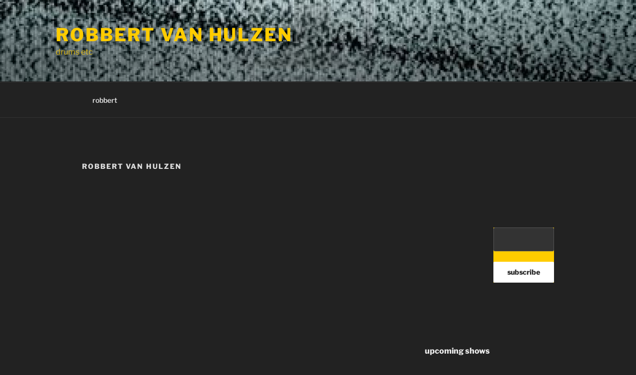

--- FILE ---
content_type: text/css
request_url: https://nocount.org/wp-content/themes/2017-child/gigpress.css?ver=6.4.7
body_size: 1075
content:
/*
This is a version of the gigpress.css copied into the nocount theme directory from the gigpress plug-in directory as per instructions.
Some styles have been customised with the rules below, which override those described in the default css.
*/

/* Meet the table that displays our shows */
.gigpress-table {
	width: 100%;
	border: none;
	border-collapse: collapse;
	border-top: none;
	margin: 0.5em 0 1em 0;
}

/* This is for the main header cells containing the column labels */
tr.gigpress-header th {
	font-weight: bold;
}

/* Generic class for the table header cells */
.gigpress-table th {
	padding: 0px 0px;
	vertical-align: middle;
	text-align: left;
	border-bottom: none;
}

/* This is for the tour name header cells */
th.gigpress-heading {
	background-color: #EEE;
	border-bottom: none;
}

/* This is for the tour name headings, whichever one you're using */
th.gigpress-heading h1, th.gigpress-heading h2, th.gigpress-heading h3, th.gigpress-heading h4, th.gigpress-heading h5 {
	margin: 0;
}

/* Applies to all cells in the table */
.gigpress-table td {
	padding: 7px 7px;	
        vertical-align: top;
	text-align: left;
}

/* Applies to the first row of each show listing */
.gigpress-row td {
	border-bottom: none;
}

/* To set an alternating row style */
tr.gigpress-alt {
}

/* Individual classes for the label header cells that start the table */
th.gigpress-date {
	display: none;
}

th.gigpress-artist {
	display: none;
}

th.gigpress-city {
	display: none;
}

th.gigpress-venue {
	display: none;
}

th.gigpress-country {
	display: none;
}

/* Likewise, individual classes for the content cells */
td.gigpress-date {
	text-transform: lowercase;
}

td.gigpress-artist {
	font-weight: bold;
	color: #ffcc00;
}

td.gigpress-city {
	text-align: right;
}

td.gigpress-venue {

	text-align: right;
}

td.gigpress-country {
}

/* Style for rows within a tour */
tr.gigpress-tour td {
	background-color: #F6F6F6;
}

/* Style for the first row after a tour ends in the list */
tr.divider.gigpress-row td {
	border-top: none;
}

/* The secondary row for each show, contains time, admission, etc */
tr.gigpress-info td {
	border-bottom: none;
}

/* This wraps each of the bits of info in the "info" cell */
span.gigpress-info-item {
	text-transform: lowercase;
	color: #cccccc;
	font-size: 80%;
}

/* For the labels for address, admission, etc in the "info" cell */
span.gigpress-info-label {
	text-transform: lowercase;
	display: none;
}

/* These styles are for the sidebar listing */

/* This is the unordered list that holds the dates */
ul.gigpress-listing {
	text-transform: lowercase;
}

/* Generic styles for the list items within */
.gigpress-listing li {	
}

/* For artist headings in the sidebar */
h3.gigpress-list-artist-heading {	
	font-weight: bold;
	font-size: 110%;
	text-transform: uppercase;
}

/* For artist content in the sidebar */
span.gigpress-list-artist{
	font-weight: bold;
	font-size: 110%;
	text-transform: uppercase;
}

/* nocount: added class for artist content in the sidebar */
span.gigpress-sidebar-artist{	
	font-weight: bold;
	font-size: 110%;
	text-transform: uppercase;
}

/* For tour headings in the sidebar */
span.gigpress-list-tour-heading {	
	font-weight: bold;
	font-size: 110%;
}

/* So if you like you can style each alternating list item differently */
li.gigpress-alt {
}

/* So if you like you can style the date differently */
span.gigpress-sidebar-date {
	font-weight: normal;
	display: block;
}

/* nocount: added class for "more" link in the sidebar */
span.gigpress-sidebar-more {
    font-weight:bold;
    font-size: 110%;
}

span.gigpress-sidebar-more a {
    color:#660000;
    text-decoration:none;
}

span.gigpress-sidebar-more a:active,
span.gigpress-sidebar-more a:hover {
    color: #666;
}